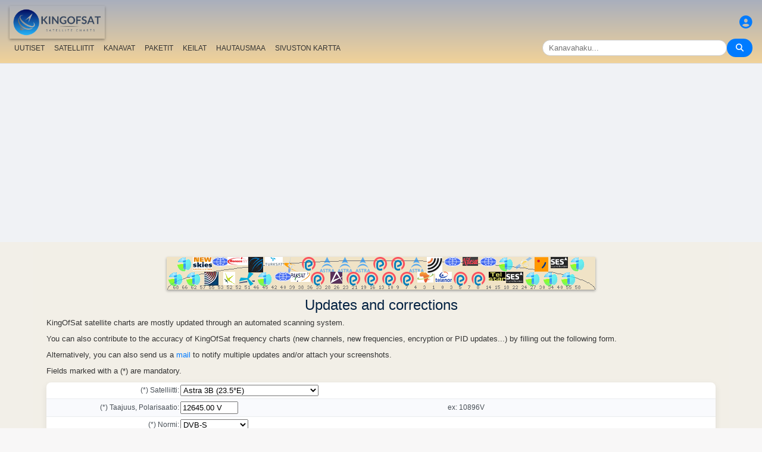

--- FILE ---
content_type: text/html; charset=utf-8
request_url: https://www.google.com/recaptcha/api2/aframe
body_size: 266
content:
<!DOCTYPE HTML><html><head><meta http-equiv="content-type" content="text/html; charset=UTF-8"></head><body><script nonce="X5knijcF_cF9eq9f5WiqQg">/** Anti-fraud and anti-abuse applications only. See google.com/recaptcha */ try{var clients={'sodar':'https://pagead2.googlesyndication.com/pagead/sodar?'};window.addEventListener("message",function(a){try{if(a.source===window.parent){var b=JSON.parse(a.data);var c=clients[b['id']];if(c){var d=document.createElement('img');d.src=c+b['params']+'&rc='+(localStorage.getItem("rc::a")?sessionStorage.getItem("rc::b"):"");window.document.body.appendChild(d);sessionStorage.setItem("rc::e",parseInt(sessionStorage.getItem("rc::e")||0)+1);localStorage.setItem("rc::h",'1765697044746');}}}catch(b){}});window.parent.postMessage("_grecaptcha_ready", "*");}catch(b){}</script></body></html>